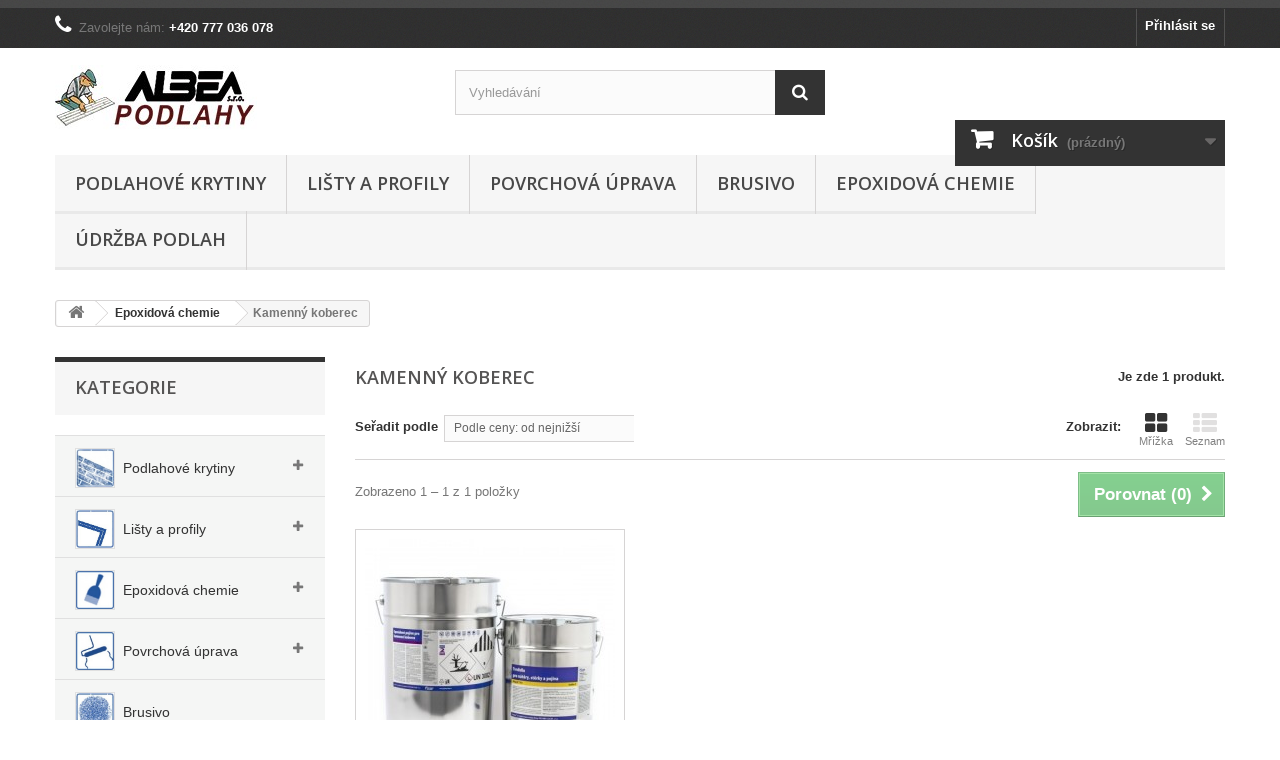

--- FILE ---
content_type: text/html; charset=utf-8
request_url: https://eshop.albea.cz/135-kamenny-koberec
body_size: 8597
content:
<!DOCTYPE HTML>
<!--[if lt IE 7]> <html class="no-js lt-ie9 lt-ie8 lt-ie7" lang="cs"><![endif]-->
<!--[if IE 7]><html class="no-js lt-ie9 lt-ie8 ie7" lang="cs"><![endif]-->
<!--[if IE 8]><html class="no-js lt-ie9 ie8" lang="cs"><![endif]-->
<!--[if gt IE 8]> <html class="no-js ie9" lang="cs"><![endif]-->
<html lang="cs">
	<head>
		<meta charset="utf-8" />
		<title>Kamenný koberec - Albea s.r.o.,</title>
					<meta name="description" content="Kamenný koberec" />
						<meta name="generator" content="PrestaShop" />
		<meta name="robots" content="index,follow" />
		<meta name="viewport" content="width=device-width, minimum-scale=0.25, maximum-scale=1.6, initial-scale=1.0" />
		<meta name="apple-mobile-web-app-capable" content="yes" />
		<link rel="icon" type="image/vnd.microsoft.icon" href="/img/favicon.ico?1658415294" />
		<link rel="shortcut icon" type="image/x-icon" href="/img/favicon.ico?1658415294" />
														<link rel="stylesheet" href="/themes/default-bootstrap/css/global.css" type="text/css" media="all" />
																<link rel="stylesheet" href="/themes/default-bootstrap/css/autoload/highdpi.css" type="text/css" media="all" />
																<link rel="stylesheet" href="/themes/default-bootstrap/css/autoload/responsive-tables.css" type="text/css" media="all" />
																<link rel="stylesheet" href="/themes/default-bootstrap/css/autoload/style-albea.css" type="text/css" media="all" />
																<link rel="stylesheet" href="/themes/default-bootstrap/css/autoload/uniform.default.css" type="text/css" media="all" />
																<link rel="stylesheet" href="/themes/default-bootstrap/css/product_list.css" type="text/css" media="all" />
																<link rel="stylesheet" href="/themes/default-bootstrap/css/category.css" type="text/css" media="all" />
																<link rel="stylesheet" href="/themes/default-bootstrap/css/scenes.css" type="text/css" media="all" />
																<link rel="stylesheet" href="/themes/default-bootstrap/css/modules/blockcontact/blockcontact.css" type="text/css" media="all" />
																<link rel="stylesheet" href="/themes/default-bootstrap/css/modules/blocksearch/blocksearch.css" type="text/css" media="all" />
																<link rel="stylesheet" href="/js/jquery/plugins/autocomplete/jquery.autocomplete.css" type="text/css" media="all" />
																<link rel="stylesheet" href="/themes/default-bootstrap/css/modules/blockuserinfo/blockuserinfo.css" type="text/css" media="all" />
																<link rel="stylesheet" href="/themes/default-bootstrap/css/modules/blockviewed/blockviewed.css" type="text/css" media="all" />
																<link rel="stylesheet" href="/modules/themeconfigurator/css/hooks.css" type="text/css" media="all" />
																<link rel="stylesheet" href="/themes/default-bootstrap/css/modules/blocktopmenu/css/blocktopmenu.css" type="text/css" media="all" />
																<link rel="stylesheet" href="/themes/default-bootstrap/css/modules/blocktopmenu/css/superfish-modified.css" type="text/css" media="all" />
																<link rel="stylesheet" href="/modules/blockcategories_left_img/views/css/font-awesome.min.css" type="text/css" media="all" />
																<link rel="stylesheet" href="/modules/blockcategories_left_img/views/css/blockcategories_left_img.css" type="text/css" media="all" />
																<link rel="stylesheet" href="/modules/pm_modalcart3/views/css/magnific-popup.css" type="text/css" media="all" />
																<link rel="stylesheet" href="/modules/pm_modalcart3/views/css/pm_modalcart3_global.css" type="text/css" media="all" />
																<link rel="stylesheet" href="/modules/pm_modalcart3/views/css/pm_modalcart3_dynamic-1.css" type="text/css" media="all" />
																<link rel="stylesheet" href="/themes/default-bootstrap/css/modules/blockcart/blockcart.css" type="text/css" media="all" />
																<link rel="stylesheet" href="/js/jquery/plugins/bxslider/jquery.bxslider.css" type="text/css" media="all" />
																<link rel="stylesheet" href="/themes/default-bootstrap/css/modules/homefeatured/homefeatured.css" type="text/css" media="all" />
														<script type="text/javascript">
var CUSTOMIZE_TEXTFIELD = 1;
var FancyboxI18nClose = 'Zavř&iacute;t';
var FancyboxI18nNext = 'Dal&scaron;&iacute;';
var FancyboxI18nPrev = 'Předchoz&iacute;';
var ajax_allowed = true;
var ajaxsearch = true;
var baseDir = 'https://eshop.albea.cz/';
var baseUri = 'https://eshop.albea.cz/';
var blocksearch_type = 'top';
var comparator_max_item = 3;
var comparedProductsIds = [];
var contentOnly = false;
var currency = {"id":3,"name":"Czech koruna","iso_code":"CZK","iso_code_num":"203","sign":"K\u010d","blank":"1","conversion_rate":"1.000000","deleted":"0","format":"2","decimals":"1","active":"1","prefix":"","suffix":" K\u010d","id_shop_list":null,"force_id":false};
var currencyBlank = 1;
var currencyFormat = 2;
var currencyRate = 1;
var currencySign = 'Kč';
var customizationIdMessage = 'Přizpůsobení #';
var delete_txt = 'Odstránit';
var displayList = false;
var freeProductTranslation = 'Zdarma!';
var freeShippingTranslation = 'Doručení zdarma!';
var generated_date = 1769685480;
var hasDeliveryAddress = false;
var highDPI = false;
var id_lang = 2;
var img_dir = 'https://eshop.albea.cz/themes/default-bootstrap/img/';
var instantsearch = false;
var isGuest = 0;
var isLogged = 0;
var isMobile = false;
var max_item = 'Nemůžete přidat více než 3 produktů k porovnání';
var min_item = 'Vyberte alespoň jeden výrobek';
var page_name = 'category';
var priceDisplayMethod = 0;
var priceDisplayPrecision = 0;
var quickView = false;
var removingLinkText = 'odstranit tento produkt z košíku';
var request = 'https://eshop.albea.cz/135-kamenny-koberec';
var roundMode = 2;
var search_url = 'https://eshop.albea.cz/search';
var static_token = '5f678c240eb3b9e0097aae540fc07f20';
var toBeDetermined = 'Bude upřesněno';
var token = 'b8b0f6a7676b285522931b6cdf33ee36';
var usingSecureMode = true;
</script>

						<script type="text/javascript" src="/js/jquery/jquery-1.11.0.min.js"></script>
						<script type="text/javascript" src="/js/jquery/jquery-migrate-1.2.1.min.js"></script>
						<script type="text/javascript" src="/js/jquery/plugins/jquery.easing.js"></script>
						<script type="text/javascript" src="/js/tools.js"></script>
						<script type="text/javascript" src="/themes/default-bootstrap/js/global.js"></script>
						<script type="text/javascript" src="/themes/default-bootstrap/js/autoload/albea-mk.js"></script>
						<script type="text/javascript" src="/themes/default-bootstrap/js/autoload/10-bootstrap.min.js"></script>
						<script type="text/javascript" src="/themes/default-bootstrap/js/autoload/15-jquery.total-storage.min.js"></script>
						<script type="text/javascript" src="/themes/default-bootstrap/js/autoload/15-jquery.uniform-modified.js"></script>
						<script type="text/javascript" src="/themes/default-bootstrap/js/products-comparison.js"></script>
						<script type="text/javascript" src="/themes/default-bootstrap/js/category.js"></script>
						<script type="text/javascript" src="/js/jquery/plugins/autocomplete/jquery.autocomplete.js"></script>
						<script type="text/javascript" src="/themes/default-bootstrap/js/modules/blocksearch/blocksearch.js"></script>
						<script type="text/javascript" src="/themes/default-bootstrap/js/modules/blocktopmenu/js/hoverIntent.js"></script>
						<script type="text/javascript" src="/themes/default-bootstrap/js/modules/blocktopmenu/js/superfish-modified.js"></script>
						<script type="text/javascript" src="/themes/default-bootstrap/js/modules/blocktopmenu/js/blocktopmenu.js"></script>
						<script type="text/javascript" src="/modules/blockcategories_left_img/views/js/navAccordion.min.js"></script>
						<script type="text/javascript" src="/modules/pm_modalcart3/views/js/magnific-popup.min.js"></script>
						<script type="text/javascript" src="/modules/pm_modalcart3/views/js/pm_modalcart3-1.6.js"></script>
						<script type="text/javascript" src="/themes/default-bootstrap/js/modules/blockcart/ajax-cart.js"></script>
						<script type="text/javascript" src="/js/jquery/plugins/jquery.scrollTo.js"></script>
						<script type="text/javascript" src="/js/jquery/plugins/jquery.serialScroll.js"></script>
						<script type="text/javascript" src="/js/jquery/plugins/bxslider/jquery.bxslider.js"></script>
							<script type="text/javascript">
	var modalCartjQuerySelector = '.ajax_add_to_cart_button';
	var modalCartProductjQuerySelector = 'body#product p#add_to_cart input, body#product p#add_to_cart button';
	var modalCartWidth = '500';
	var modalCartType = 'cs';
	var modalCartFreeProductTranslation = 'Zdarma !';
	var modalCartDisplayCloseButton = false;
	var modalCartOrderPageLink = 'https://eshop.albea.cz/order'; 
	var modalCartControllerLink = 'https://eshop.albea.cz/module/pm_modalcart3/ajax_front'; 
</script>
		<link rel="stylesheet" href="//fonts.googleapis.com/css?family=Open+Sans:300,600&amp;subset=latin,latin-ext" type="text/css" media="all" />
		<!--[if IE 8]>
		<script src="https://oss.maxcdn.com/libs/html5shiv/3.7.0/html5shiv.js"></script>
		<script src="https://oss.maxcdn.com/libs/respond.js/1.3.0/respond.min.js"></script>
		<![endif]-->
	</head>
	<body id="category" class="category category-135 category-kamenny-koberec show-left-column show-right-column lang_cs">
					<div id="page">
			<div class="header-container">
				<header id="header">
																										<div class="nav">
							<div class="container">
								<div class="row">
									<nav><!-- Block user information module NAV  -->
<div class="header_user_info">
			<a class="login" href="https://eshop.albea.cz/my-account" rel="nofollow" title="Přihlášení k vašemu zákaznickému účtu">
			Přihlásit se
		</a>
	</div>
<!-- /Block usmodule NAV -->
<div id="contact-link" >

</div>
	<span class="shop-phone">
		<i class="icon-phone"></i>Zavolejte nám: <strong>+420 777 036 078</strong>
	</span>
</nav>
								</div>
							</div>
						</div>
										<div>
						<div class="container">
							<div class="row">
								<div id="header_logo">
									<a href="https://eshop.albea.cz/" title="Albea s.r.o.,">
										<img class="logo img-responsive" src="https://eshop.albea.cz/img/albea-podlahy-usti-nad-labem-logo-1494080205.jpg" alt="Albea s.r.o.," width="202" height="65"/>
									</a>
								</div>
								<!-- Block search module TOP -->
<div id="search_block_top" class="col-sm-4 clearfix">
	<form id="searchbox" method="get" action="//eshop.albea.cz/search" >
		<input type="hidden" name="controller" value="search" />
		<input type="hidden" name="orderby" value="position" />
		<input type="hidden" name="orderway" value="desc" />
		<input class="search_query form-control" type="text" id="search_query_top" name="search_query" placeholder="Vyhledávání" value="" />
		<button type="submit" name="submit_search" class="btn btn-default button-search">
			<span>Vyhledávání</span>
		</button>
	</form>
</div>
<!-- /Block search module TOP -->	<!-- Menu -->
	<div id="block_top_menu" class="sf-contener clearfix col-lg-12">
		<div class="cat-title">Menu</div>
		<ul class="sf-menu clearfix menu-content">
			<li><a href="https://eshop.albea.cz/105-podlahove-krytiny" title="Podlahové krytiny">Podlahové krytiny</a><ul><li><a href="https://eshop.albea.cz/106-masivni-podlahy" title="Masivní podlahy">Masivní podlahy</a><ul><li><a href="https://eshop.albea.cz/109-masivni-prkna" title="Masivní prkna">Masivní prkna</a></li><li><a href="https://eshop.albea.cz/111-parkety" title="Parkety">Parkety</a></li><li><a href="https://eshop.albea.cz/113-mozaiky" title="Mozaiky">Mozaiky</a></li></ul></li><li><a href="https://eshop.albea.cz/107-vicevrstve-parkety" title="Vícevrstvé parkety">Vícevrstvé parkety</a><ul><li><a href="https://eshop.albea.cz/116-selska-prkna" title="Selská prkna">Selská prkna</a></li><li><a href="https://eshop.albea.cz/118-3-lamela" title="3-Lamela">3-Lamela</a></li><li><a href="https://eshop.albea.cz/119-dvouvrstve-parkety" title="Dvouvrstvé parkety">Dvouvrstvé parkety</a></li></ul></li></ul></li><li><a href="https://eshop.albea.cz/96-listy-a-profily" title="Lišty a profily">Lišty a profily</a><ul><li><a href="https://eshop.albea.cz/100-obvodove-listy" title="Obvodové lišty">Obvodové lišty</a></li><li><a href="https://eshop.albea.cz/101-prechodove-profily" title="Přechodové profily">Přechodové profily</a></li></ul></li><li><a href="https://eshop.albea.cz/97-povrchova-uprava" title="Povrchová úprava">Povrchová úprava</a><ul><li><a href="https://eshop.albea.cz/104-oleje-a-vosky" title="Oleje a vosky">Oleje a vosky</a></li><li><a href="https://eshop.albea.cz/122-laky" title="Laky">Laky</a></li></ul></li><li><a href="https://eshop.albea.cz/98-brusivo" title="Brusivo">Brusivo</a></li><li><a href="https://eshop.albea.cz/86-epoxidova-chemie" title="Epoxidová chemie ">Epoxidová chemie </a><ul><li><a href="https://eshop.albea.cz/94-laky" title="Laky">Laky</a></li><li><a href="https://eshop.albea.cz/91-lepidla" title="Lepidla">Lepidla</a></li><li><a href="https://eshop.albea.cz/93-natery" title="Nátěry">Nátěry</a></li><li><a href="https://eshop.albea.cz/92-penetrace" title="Penetrace">Penetrace</a></li><li><a href="https://eshop.albea.cz/89-pojiva" title="Pojiva">Pojiva</a></li><li><a href="https://eshop.albea.cz/87-lite-podlahy" title="Lité podlahy">Lité podlahy</a></li><li><a href="https://eshop.albea.cz/95-tmely" title="Tmely">Tmely</a></li><li class="sfHoverForce"><a href="https://eshop.albea.cz/135-kamenny-koberec" title="Kamenný koberec">Kamenný koberec</a></li><li><a href="https://eshop.albea.cz/90-ostatni" title="Ostatní">Ostatní</a></li></ul></li><li><a href="https://eshop.albea.cz/125-udrzba-podlah" title="Údržba podlah">Údržba podlah</a><ul><li><a href="https://eshop.albea.cz/131-lestenky-osvezovace" title="Leštěnky osvěžovače">Leštěnky osvěžovače</a></li><li><a href="https://eshop.albea.cz/132-cistici-prostredky" title="Čisticí prostředky">Čisticí prostředky</a></li></ul></li>
					</ul>
	</div>
	<!--/ Menu -->
<!-- MODULE Block cart -->
<div class="col-sm-3" style="width: 100%; margin-top: -200px;">
	<div class="shopping_cart">
		<a href="https://eshop.albea.cz/order" title="Zobrazit můj nákupní košík" rel="nofollow">
			<b>Košík</b>
			<span class="ajax_cart_quantity unvisible">0</span>
			<span class="ajax_cart_product_txt unvisible">x</span>
			<span class="ajax_cart_product_txt_s unvisible">Produkty</span>
			<span class="ajax_cart_total unvisible">
							</span>
			<span class="ajax_cart_no_product">(prázdný)</span>
					</a>
					<div class="cart_block block exclusive">
				<div class="block_content">
					<!-- block list of products -->
					<div class="cart_block_list">
												<p class="cart_block_no_products">
							Žádné produkty
						</p>
																		<div class="cart-prices">
							<div class="cart-prices-line first-line">
								<span class="price cart_block_shipping_cost ajax_cart_shipping_cost unvisible">
																			 Bude determinováno																	</span>
								<span class="unvisible">
									Doručení
								</span>
							</div>
																					<div class="cart-prices-line last-line">
								<span class="price cart_block_total ajax_block_cart_total">0 Kč</span>
								<span>Celkem</span>
							</div>
													</div>
						<p class="">
							<a id="button_order_cart" style="background: green; margin-left: 90px; margin-top: 10px;" class="btn btn-default button" href="https://eshop.albea.cz/order" title="K pokladně" rel="nofollow">
								<span>
									K pokladně<i class="icon-chevron-right right"></i>
								</span>
							</a>
						</p>
					</div>
				</div>
			</div><!-- .cart_block -->
			</div>
</div>

	<div id="layer_cart">
		<div class="clearfix">
			<div class="layer_cart_product col-xs-12 col-md-6">
				<span class="cross" title="Zavřít okno"></span>
				<span class="title">
					<i class="icon-check"></i>Přidáno do košíku
				</span>
				<div class="product-image-container layer_cart_img">
				</div>
				<div class="layer_cart_product_info">
					<span id="layer_cart_product_title" class="product-name"></span>
					<span id="layer_cart_product_attributes"></span>
					<div>
						<strong class="dark">Množství</strong>
						<span id="layer_cart_product_quantity"></span>
					</div>
					<div>
						<strong class="dark">Celkem</strong>
						<span id="layer_cart_product_price"></span>
					</div>
				</div>
			</div>
			<div class="layer_cart_cart col-xs-12 col-md-6">
				<span class="title">
					<!-- Plural Case [both cases are needed because page may be updated in Javascript] -->
					<span class="ajax_cart_product_txt_s  unvisible">
						Máte <span class="ajax_cart_quantity">0</span> položek ve vašem košíku.
					</span>
					<!-- Singular Case [both cases are needed because page may be updated in Javascript] -->
					<span class="ajax_cart_product_txt ">
						Máte jednu položku ve vašem košíku.
					</span>
				</span>
				<div class="layer_cart_row">
					<strong class="dark">
						Produkty
											</strong>
					<span class="ajax_block_products_total">
											</span>
				</div>

								<div class="layer_cart_row">
					<strong class="dark unvisible">
						Poštovné&nbsp;					</strong>
					<span class="ajax_cart_shipping_cost unvisible">
													 Bude upřesněno											</span>
				</div>
								<div class="layer_cart_row">
					<strong class="dark">
						Celkem
											</strong>
					<span class="ajax_block_cart_total">
											</span>
				</div>
				<div class="button-container">
					<span class="continue btn btn-default button exclusive-medium" title="Pokračovat v nákupu">
						<span>
							<i class="icon-chevron-left left"></i>Pokračovat v nákupu
						</span>
					</span>
					<a class="btn btn-default button button-medium"	href="https://eshop.albea.cz/order" title="Přejít na objednávku" rel="nofollow">
						<span>
							Přejít na objednávku<i class="icon-chevron-right right"></i>
						</span>
					</a>
				</div>
			</div>
		</div>
		<div class="crossseling"></div>
	</div> <!-- #layer_cart -->
	<div class="layer_cart_overlay"></div>

<!-- /MODULE Block cart -->
							</div>
						</div>
					</div>
				</header>
			</div>
			<div class="columns-container">
				<div id="columns" class="container">
											
<!-- Breadcrumb -->
<div class="breadcrumb clearfix">
	<a class="home" href="https://eshop.albea.cz/" title="Zpět na hlavn&iacute; str&aacute;nku"><i class="icon-home"></i></a>
			<span class="navigation-pipe">&gt;</span>
					<span class="navigation_page"><span itemscope itemtype="http://data-vocabulary.org/Breadcrumb"><a itemprop="url" href="https://eshop.albea.cz/86-epoxidova-chemie" title="Epoxidov&aacute; chemie " ><span itemprop="title">Epoxidov&aacute; chemie </span></a></span><span class="navigation-pipe">></span>Kamenn&yacute; koberec</span>
			</div>
<!-- /Breadcrumb -->

										<div id="slider_row" class="row">
																	</div>
					<div class="row">
												<div id="left_column" class="column col-xs-12 col-sm-3">
	<style>
    
    .mainNav li {
        background: #f5f6f5;
        width: 100%;
        display: block;
        border-top:none;
    }
    .mainNav img{
                border: 1px solid #e0e0e0;

    }
    .mainNav .name{
        font-size:14px;
        color: #333333!Important;
        width: 100%;
        display: table-cell;
        vertical-align: middle;
        padding: 7px;
        padding-left: 8px;
        height: 40px;
        line-height: 14px;
		

    }
    .mainNav li ul li{
        border-top:1px solid #e0e0e0;
    }
    .mainNav ul li{
        border-top:1px solid #e0e0e0;
    }
    .mainNav ul li:hover{
        background: #ffffff!Important;
    }

    ul#css3menu1 li:hover{
        background:#ffffff;
        color: #000000!Important;
        font-weight:normal;
    }

    
    </style>


	
		<style>
        ul#css3menu1 li {
            height: 55px;
                   }
        ul#css3menu1 span{
            height: 54px;
			padding-left: 8px;
        }
        </style>
      
<!-- Block categories left img -->
<div id="categories_block_left_img" class="block">
	<h4 class="title_block">Kategorie</h4>
	<div class="block_content">
        <div id="outer-wrap">
        
        <!-- Navigation -->
            <nav class="mainNav">
        		<ul>
        		        			        				
<li >
	 	
	    	
                                    <a href="https://eshop.albea.cz/105-podlahove-krytiny"  title="Podlahov&eacute; krytiny"><img class="nav-img" src="https://eshop.albea.cz/img/c/105-medium_default.jpg" />
                      
       		<span class="name">Podlahov&eacute; krytiny</span></a>
		<ul>
									
<li >
	 	
	    	
                                    <a href="https://eshop.albea.cz/106-masivni-podlahy"  title="Masivn&iacute; podlahy"><img class="nav-img" src="https://eshop.albea.cz/img/c/106-medium_default.jpg" />
                      
       		<span class="name">Masivn&iacute; podlahy</span></a>
		<ul>
									
<li >
	 	
	    	                            <a href="https://eshop.albea.cz/109-masivni-prkna"  title="Masivn&iacute; prkna"><img class="nav-img" src="https://eshop.albea.cz/img/c/109-medium_default.jpg" />
                       
     		<span class="name">Masivn&iacute; prkna</span></a>
	</li>

												
<li >
	 	
	    	                            <a href="https://eshop.albea.cz/111-parkety"  title="Parkety"><img class="nav-img" src="https://eshop.albea.cz/img/c/111-medium_default.jpg" />
                       
     		<span class="name">Parkety</span></a>
	</li>

												
<li class="selected">
	 	
	    	                            <a href="https://eshop.albea.cz/113-mozaiky"  title="Mozaiky"><img class="nav-img" src="https://eshop.albea.cz/img/c/113-medium_default.jpg" />
                       
     		<span class="name">Mozaiky</span></a>
	</li>

							</ul>
    </li>

												
<li class="selected">
	 	
	    	
                                    <a href="https://eshop.albea.cz/107-vicevrstve-parkety"  title="V&iacute;cevrstv&eacute; parkety"><img class="nav-img" src="https://eshop.albea.cz/img/c/107-medium_default.jpg" />
                      
       		<span class="name">V&iacute;cevrstv&eacute; parkety</span></a>
		<ul>
									
<li >
	 	
	    	                            <a href="https://eshop.albea.cz/116-selska-prkna"  title="Selsk&aacute; prkna"><img class="nav-img" src="https://eshop.albea.cz/img/c/116-medium_default.jpg" />
                       
     		<span class="name">Selsk&aacute; prkna</span></a>
	</li>

												
<li >
	 	
	    	                            <a href="https://eshop.albea.cz/118-3-lamela"  title="3-Lamela"><img class="nav-img" src="https://eshop.albea.cz/img/c/118-medium_default.jpg" />
                       
     		<span class="name">3-Lamela</span></a>
	</li>

												
<li class="selected">
	 	
	    	                            <a href="https://eshop.albea.cz/119-dvouvrstve-parkety"  title="Dvouvrstv&eacute; parkety"><img class="nav-img" src="https://eshop.albea.cz/img/c/119-medium_default.jpg" />
                       
     		<span class="name">Dvouvrstv&eacute; parkety</span></a>
	</li>

							</ul>
    </li>

							</ul>
    </li>

        			        		        			        				
<li >
	 	
	    	
                                    <a href="https://eshop.albea.cz/96-listy-a-profily"  title="Li&scaron;ty a profily"><img class="nav-img" src="https://eshop.albea.cz/img/c/96-medium_default.jpg" />
                      
       		<span class="name">Li&scaron;ty a profily</span></a>
		<ul>
									
<li >
	 	
	    	                            <a href="https://eshop.albea.cz/100-obvodove-listy"  title="Obvodov&eacute; li&scaron;ty"><img class="nav-img" src="https://eshop.albea.cz/img/c/100-medium_default.jpg" />
                       
     		<span class="name">Obvodov&eacute; li&scaron;ty</span></a>
	</li>

												
<li class="selected">
	 	
	    	                            <a href="https://eshop.albea.cz/101-prechodove-profily"  title="P&#345;echodov&eacute; profily"><img class="nav-img" src="https://eshop.albea.cz/img/c/101-medium_default.jpg" />
                       
     		<span class="name">P&#345;echodov&eacute; profily</span></a>
	</li>

							</ul>
    </li>

        			        		        			        				
<li >
	 	
	    	
                                    <a href="https://eshop.albea.cz/86-epoxidova-chemie"  title="Epoxidov&aacute; chemie "><img class="nav-img" src="https://eshop.albea.cz/img/c/86-medium_default.jpg" />
                      
       		<span class="name">Epoxidov&aacute; chemie </span></a>
		<ul>
									
<li >
	 	
	    	                            <a href="https://eshop.albea.cz/94-laky"  title="Laky"><img class="nav-img" src="https://eshop.albea.cz/img/c/94-medium_default.jpg" />
                       
     		<span class="name">Laky</span></a>
	</li>

												
<li >
	 	
	    	                            <a href="https://eshop.albea.cz/91-lepidla"  title="Lepidla"><img class="nav-img" src="https://eshop.albea.cz/img/c/91-medium_default.jpg" />
                       
     		<span class="name">Lepidla</span></a>
	</li>

												
<li >
	 	
	    	                            <a href="https://eshop.albea.cz/93-natery"  title="N&aacute;t&#283;ry"><img class="nav-img" src="https://eshop.albea.cz/img/c/93-medium_default.jpg" />
                       
     		<span class="name">N&aacute;t&#283;ry</span></a>
	</li>

												
<li >
	 	
	    	                            <a href="https://eshop.albea.cz/92-penetrace"  title="Penetrace"><img class="nav-img" src="https://eshop.albea.cz/img/c/92-medium_default.jpg" />
                       
     		<span class="name">Penetrace</span></a>
	</li>

												
<li >
	 	
	    	                            <a href="https://eshop.albea.cz/89-pojiva"  title="Pojiva"><img class="nav-img" src="https://eshop.albea.cz/img/c/89-medium_default.jpg" />
                       
     		<span class="name">Pojiva</span></a>
	</li>

												
<li >
	 	
	    	                            <a href="https://eshop.albea.cz/87-lite-podlahy"  title="Lit&eacute; podlahy"><img class="nav-img" src="https://eshop.albea.cz/img/c/87-medium_default.jpg" />
                       
     		<span class="name">Lit&eacute; podlahy</span></a>
	</li>

												
<li >
	 	
	    	                            <a href="https://eshop.albea.cz/95-tmely"  title="Tmely"><img class="nav-img" src="https://eshop.albea.cz/img/c/95-medium_default.jpg" />
                       
     		<span class="name">Tmely</span></a>
	</li>

												
<li >
	 	
	    	                            <a href="https://eshop.albea.cz/135-kamenny-koberec"  title="Kamenn&yacute; koberec"><img class="nav-img" src="https://eshop.albea.cz/img/c/135-medium_default.jpg" />
                       
     		<span class="name">Kamenn&yacute; koberec</span></a>
	</li>

												
<li class="selected">
	 	
	    	                            <a href="https://eshop.albea.cz/90-ostatni"  title="Ostatn&iacute;"><img class="nav-img" src="https://eshop.albea.cz/img/c/90-medium_default.jpg" />
                       
     		<span class="name">Ostatn&iacute;</span></a>
	</li>

							</ul>
    </li>

        			        		        			        				
<li >
	 	
	    	
                                    <a href="https://eshop.albea.cz/97-povrchova-uprava"  title="Povrchov&aacute; &uacute;prava"><img class="nav-img" src="https://eshop.albea.cz/img/c/97-medium_default.jpg" />
                      
       		<span class="name">Povrchov&aacute; &uacute;prava</span></a>
		<ul>
									
<li >
	 	
	    	                            <a href="https://eshop.albea.cz/104-oleje-a-vosky"  title="Oleje a vosky"><img class="nav-img" src="https://eshop.albea.cz/img/c/104-medium_default.jpg" />
                       
     		<span class="name">Oleje a vosky</span></a>
	</li>

												
<li class="selected">
	 	
	    	                            <a href="https://eshop.albea.cz/122-laky"  title="Laky"><img class="nav-img" src="https://eshop.albea.cz/img/c/122-medium_default.jpg" />
                       
     		<span class="name">Laky</span></a>
	</li>

							</ul>
    </li>

        			        		        			        				
<li >
	 	
	    	                            <a href="https://eshop.albea.cz/98-brusivo"  title="Brusivo"><img class="nav-img" src="https://eshop.albea.cz/img/c/98-medium_default.jpg" />
                       
     		<span class="name">Brusivo</span></a>
	</li>

        			        		        			        				
<li class="selected">
	 	
	    	
                                    <a href="https://eshop.albea.cz/125-udrzba-podlah"  title="&Uacute;dr&#382;ba podlah"><img class="nav-img" src="https://eshop.albea.cz/img/c/125-medium_default.jpg" />
                      
       		<span class="name">&Uacute;dr&#382;ba podlah</span></a>
		<ul>
									
<li >
	 	
	    	                            <a href="https://eshop.albea.cz/131-lestenky-osvezovace"  title="Le&scaron;t&#283;nky osv&#283;&#382;ova&#269;e"><img class="nav-img" src="https://eshop.albea.cz/img/c/131-medium_default.jpg" />
                       
     		<span class="name">Le&scaron;t&#283;nky osv&#283;&#382;ova&#269;e</span></a>
	</li>

												
<li class="selected">
	 	
	    	                            <a href="https://eshop.albea.cz/132-cistici-prostredky"  title="&#268;istic&iacute; prost&#345;edky"><img class="nav-img" src="https://eshop.albea.cz/img/c/132-medium_default.jpg" />
                       
     		<span class="name">&#268;istic&iacute; prost&#345;edky</span></a>
	</li>

							</ul>
    </li>

        			        		        		</ul>
            </nav>
    		
    	</div>
    </div>

    <script>
        jQuery(document).ready(function(){
        
            //Accordion Nav
            jQuery('.mainNav').navAccordion({
                expandButtonText: '<i class="fa fa-plus"></i>',  //Text inside of buttons can be HTML
                collapseButtonText: '<i class="fa fa-minus"></i>'
            }, 
            function(){
                console.log('Callback')
            });
            
        });
    </script>
<!-- /Block categories module -->
</div>
</div>
																		<div id="center_column" class="center_column col-xs-12 col-sm-9">
	

	    				<div class="content_scene_cat">
            	                     <!-- Category image -->
                    <div class="content_scene_cat_bg" style="background:url(https://eshop.albea.cz/c/135-category_default/kamenny-koberec.jpg) right center no-repeat; background-size:cover; min-height:217px;">
                                             </div>
                              </div>
				<h1 class="page-heading product-listing"><span class="cat-name">Kamenný koberec&nbsp;</span><span class="heading-counter">Je zde 1 produkt.</span>
</h1>
							<div class="content_sortPagiBar clearfix">
            	<div class="sortPagiBar clearfix">
            		<ul class="display hidden-xs">
	<li class="display-title">Zobrazit:</li>
    <li id="grid"><a rel="nofollow" href="#" title="Mř&iacute;žka"><i class="icon-th-large"></i>Mř&iacute;žka</a></li>
    <li id="list"><a rel="nofollow" href="#" title="Seznam"><i class="icon-th-list"></i>Seznam</a></li>
</ul>

<form id="productsSortForm" action="https://eshop.albea.cz/135-kamenny-koberec" class="productsSortForm">
	<div class="select selector1">
		<label for="selectProductSort">Seřadit podle</label>
		<select id="selectProductSort" class="selectProductSort form-control">
			<option value="price:asc">--</option>
							<option value="price:asc" selected="selected">Podle ceny: od nejniž&scaron;&iacute;</option>
				<option value="price:desc">Podle ceny: od nejvy&scaron;&scaron;&iacute;</option>
						<option value="name:asc">N&aacute;zvu: od A do Z</option>
			<option value="name:desc">N&aacute;zvu: od Z do A</option>
							<option value="quantity:desc">Nejprve produkty skladem</option>
						<option value="reference:asc">K&oacute;du: vzestupně</option>
			<option value="reference:desc">K&oacute;du: sestupně</option>
		</select>
	</div>
</form>
<!-- /Sort products -->
			
	
                								<!-- nbr product/page -->
		<!-- /nbr product/page -->

				</div>
                <div class="top-pagination-content clearfix">
                		<form method="post" action="https://eshop.albea.cz/products-comparison" class="compare-form">
		<button type="submit" class="btn btn-default button button-medium bt_compare bt_compare" disabled="disabled">
			<span>Porovnat (<strong class="total-compare-val">0</strong>)<i class="icon-chevron-right right"></i></span>
		</button>
		<input type="hidden" name="compare_product_count" class="compare_product_count" value="0" />
		<input type="hidden" name="compare_product_list" class="compare_product_list" value="" />
	</form>
			
		
		
		
	
					
	
												<!-- Pagination -->
	<div id="pagination" class="pagination clearfix">
	    			</div>
    <div class="product-count">
    	        	                        	                        	Zobrazeno 1 &ndash; 1 z 1 položky
       	    </div>
	<!-- /Pagination -->

                </div>
			</div>
			    
									
		
	
	<!-- Products list -->
	<ul class="product_list grid row">
			
		
		
								<li class="ajax_block_product col-xs-12 col-sm-6 col-md-4 first-in-line last-line first-item-of-tablet-line first-item-of-mobile-line last-mobile-line">
			<div class="product-container" itemscope itemtype="https://schema.org/Product">
				<div class="left-block">
					<div class="product-image-container">
						<a class="product_img_link" href="https://eshop.albea.cz/epoxidova-chemie/11-polycol-123-polycol-593.html" title="Polycol 123 + Polycol 593 (100:40) pojivová kompozice" itemprop="url">
							<img class="replace-2x img-responsive" src="https://eshop.albea.cz/4352-home_default/polycol-123-polycol-593.jpg" alt="Polycol 123 + Polycol 593 (100:40) pojivová kompozice" title="Polycol 123 + Polycol 593 (100:40) pojivová kompozice"  width="250" height="250" itemprop="image" />
						</a>
																			<div class="content_price" itemprop="offers" itemscope itemtype="https://schema.org/Offer">
																	<span itemprop="price" class="price product-price">
										
										
                        <!--  UNIT PRICE -->             
                        <!--                                            617 Kč                                                        		</span>-->
                        <!--  END UNIT PRICE --> 
                        <span class="price product-price">
                                 <!--  UNIT PRICE -->             
                                                                                                            <span itemprop="price" class="price product-price">617 Kč s DPH</span><br></ br>
                                        <span itemprop="price"  class="price product-price-bz">510 Kč bez DPH</span>
                                                                                                    <!--  END UNIT PRICE -->   
                                
								
							</span>
                        
									<meta itemprop="priceCurrency" content="CZK" />
																												<span class="unvisible">
																								<link itemprop="availability" href="https://schema.org/LimitedAvailability" />Produkt je k dispozici s jin&yacute;mi možnostmi

																					</span>
																		
									
															</div>
																							</div>
										
				</div>
                <!---ROMAN -->		
                
				<div class="right-block">
					<h5 itemprop="name">
												<a class="product-name" href="https://eshop.albea.cz/epoxidova-chemie/11-polycol-123-polycol-593.html" title="Polycol 123 + Polycol 593 (100:40) pojivová kompozice" itemprop="url" >
							Polycol 123 + Polycol 593 (100:40)...
						</a>
					</h5>
															<p class="product-desc" itemprop="description">
						Polycol 123 + Polycol 593 (100:40) pojivová kompozice
					</p>
                    
                                        
					<div class="content_price">
						<!-- ===== -->
                   
                        							
                            <!--  UNIT PRICE -->    
                            <span class="price product-price">
                                                                                                        <span itemprop="price" class="price product-price">617 Kč s DPH</span><br></ br>
                                        <span itemprop="price"  class="price product-price-bz">510 Kč bez DPH</span>
                                                                                                    <!--  END UNIT PRICE -->   
                                
								
							</span>
														
							
							
											</div>
					          <!-- END ROMAN -->          
					<div class="button-container">
																					<span class="button ajax_add_to_cart_button btn btn-default disabled">
									<span>Přidat do ko&scaron;&iacute;ku</span>
								</span>
																			<a class="button lnk_view btn btn-default" href="https://eshop.albea.cz/epoxidova-chemie/11-polycol-123-polycol-593.html" title="Zobrazit">
							<span>Zobrazit</span>
						</a>
					</div>
											<!--div class="color-list-container"><ul class="color_to_pick_list clearfix">
									<li>
				<a href="https://eshop.albea.cz/epoxidova-chemie/11-polycol-123-polycol-593.html#/213-mnozstvi_kg_-071029/354-barva-transparentni" id="color_2233" class="color_pick" style="background:#fcfff4;">
									</a>
			</li>
			</ul>
</div-->
										<div class="product-flags">
																														</div>
																		<span class="availability">
																	<span class="label-warning">
										Produkt je k dispozici s jin&yacute;mi možnostmi
									</span>
															</span>
															</div>
									<div class="functional-buttons clearfix">
						
													<div class="compare">
								<a class="add_to_compare" href="https://eshop.albea.cz/epoxidova-chemie/11-polycol-123-polycol-593.html" data-id-product="11">Přidat k porovn&aacute;n&iacute;</a>
							</div>
											</div>
							</div><!-- .product-container> -->
		</li>
		</ul>





			<div class="content_sortPagiBar">
				<div class="bottom-pagination-content clearfix">
						<form method="post" action="https://eshop.albea.cz/products-comparison" class="compare-form">
		<button type="submit" class="btn btn-default button button-medium bt_compare bt_compare_bottom" disabled="disabled">
			<span>Porovnat (<strong class="total-compare-val">0</strong>)<i class="icon-chevron-right right"></i></span>
		</button>
		<input type="hidden" name="compare_product_count" class="compare_product_count" value="0" />
		<input type="hidden" name="compare_product_list" class="compare_product_list" value="" />
	</form>
	
                    
	
												<!-- Pagination -->
	<div id="pagination_bottom" class="pagination clearfix">
	    			</div>
    <div class="product-count">
    	        	                        	                        	Zobrazeno 1 &ndash; 1 z 1 položky
       	    </div>
	<!-- /Pagination -->

				</div>
			</div>
								</div><!-- #center_column -->
										</div><!-- .row -->
				</div><!-- #columns -->
			</div><!-- .columns-container -->
							<!-- Footer -->
				<div class="footer-container">
					<footer id="footer"  class="container">
						<div class="row"><!-- MODULE Block contact infos -->
<section id="block_contact_infos" class="footer-block col-xs-12 col-sm-4">
	<div>
        <h4>Informace o ochodu</h4>
        <ul class="toggle-footer">
                        	<li>
            		<i class="icon-map-marker"></i>Albea s.r.o., Údolí 67, 403 40 Ústí nad Labem            	</li>
                                    	<li>
            		<i class="icon-phone"></i>Zavolejte nám: 
            		<span>+420 777 036 078</span>
            	</li>
                                    	<li>
            		<i class="icon-envelope-alt"></i>E-mail: 
            		<span><a href="&#109;&#97;&#105;&#108;&#116;&#111;&#58;%73%74%65%72%62%61@%61%6c%62%65%61.%63%7a" >&#x73;&#x74;&#x65;&#x72;&#x62;&#x61;&#x40;&#x61;&#x6c;&#x62;&#x65;&#x61;&#x2e;&#x63;&#x7a;</a></span>
            	</li>
                    </ul>
    </div>
</section>
<!-- /MODULE Block contact infos -->
	<!-- Block CMS module footer -->
	<section class="footer-block col-xs-12 col-sm-2" id="block_various_links_footer">
		<h4>Informace</h4>
		<ul class="toggle-footer">
																											<li class="item">
						<a href="https://eshop.albea.cz/content/1-doprava_platba" title="Doprava a platba">
							Doprava a platba
						</a>
					</li>
																<li class="item">
						<a href="https://eshop.albea.cz/content/2-obchodni-podminky" title="Obchodni podminky">
							Obchodni podminky
						</a>
					</li>
																<li class="item">
						<a href="https://eshop.albea.cz/content/3-ochrana-osobnich-udaju" title="Ochrana osobních údajů">
							Ochrana osobních údajů
						</a>
					</li>
													<li>
				<a href="https://eshop.albea.cz/sitemap" title="Mapa stránek">
					Mapa stránek
				</a>
			</li>
					</ul>
		 <a href="https://www.albea.cz">Albea.cz</a>
	</section>
		<!-- /Block CMS module footer -->
<section id="social_block" class="pull-right">
	<ul>
					<li class="facebook">
				<a class="_blank" href="https://www.facebook.com/albea.podlahy">
					<span>Facebook</span>
				</a>
			</li>
						                                        	</ul>
    <h4>Následujte nás</h4>
</section>
<div class="clearfix"></div>
</div>
					</footer>
				</div><!-- #footer -->
					</div><!-- #page -->
</body></html>

--- FILE ---
content_type: text/css
request_url: https://eshop.albea.cz/themes/default-bootstrap/css/autoload/style-albea.css
body_size: 1082
content:
#header div.nav {
background-image: url('https://eshop.albea.cz/img/bg_top.jpg');
position: fixed;
width: 100%;
padding: 9px 0 1px;
z-index: 6000;
}
#header .mk-top .container div.row {
margin-top: 48px;
}
footer#footer::after {
content: "© 2017 Albea.cz s.r.o.";
text-align: center;
width: 100%;
margin-top: 1em;
}
span.shop-phone::before {
content: " ";
width: 0px;
height: 35px;
background-image: url('https://eshop.albea.cz/img/logon.png');
margin-top: -6px;
margin-right: 1em;
background-size: auto 100%;
position: absolute;
transition: all 2s;
-webkit-transition: all .5s ease-out;
-moz-transition: all .5s ease-out;
transition: all .5s ease-out;
}
span.shop-phone.totop::before {
width: 168px;
}
.shop-phone {
padding: 5px 0 5px;
}
.shop-phone i {
-webkit-transition: all .5s ease-out;
-moz-transition: all .5s ease-out;
transition: all .5s ease-out;;
}
.shop-phone.totop i {
margin-left: 180px;
}

div.shopping_cart.totop {
margin-top: -50px;
width: auto;
}
.shopping_cart.totop > a:first-child {
padding: 7px 10px 6px 16px;
border-left: 1px solid #515151;
}
#header .shopping_cart.totop > a:first-child:after {
	display: none;
}

#header_logo {
  padding-top: 65px !important;
}
                                                                                                                 
.icon-envelope-alt {
  display: none;                                      
}

#tags_block_left,  #viewed-products_block_left {
  margin-top: 50px;
}

/*.icon-minus:after {
  content: "-";
  font-size: 20px;
}

.icon-plus:after {
  content: "+";
  font-size: 20px;
}*/

#uniform-nb_page_items {
  width: 70px !important;  
}

#uniform-nb_page_items span {
  width: 50px !important;  
}

.nbrItemPage div label {
  display: block;
}

.nbrItemPage div div, .nbrItemPage div span {
  //display:inline !important;
  float: left;
}

#uniform-selectProductSort span, #id_country, #id_address_delivery, #id_address_invoice {
  width: 450px !important;  
}

ul.display {
  float: right;
}

ul.display li {
  display:inline;
}

.display-title {
  font-weight: bold;
  display: block !important;
}

.compare-form {
  float: right;
}

/*.productsSortForm {
  width: 600px;
  float: left;
}*/

/*#footer {
  background-color: #f6f6f6;
  padding-left: 60px;
  padding-right: 60px;
  padding-top: 20px;
}*/

#emptyCartWarning {
  display: none;
}

 .cart_last_product {
  float: right;
 }
 
 #order_step li {
  display: inline;
  padding: 10px;
  font-weight: bold;
 }
 
 .payment_module a {
  background-color: green;
  border: 1px solid silver;
  color: white;  
  padding: 5px;
 }
 
 .content_scene_cat {
  display: none;
 }                  
 
 .subcategory-image {
  width: 60px;
  height: 60px;
 }
 
 .subcategory-image .replace-2x {
  width: 40px;
  height: 40px;
 }
 
#subcategories ul li {
  width: 65px !important;
  height: 110px !important;
 }
 
h5 > .subcategory-name {
     font-size: 15px !important;
}
 
 
.button-exclusive, .standard-checkout, #SubmitCreate, #SubmitLogin, #submitGuestAccount, #submitAccount, button[name=processAddress], #cart_navigation > button, .cash, .bankwire {
  background-color: green;
  color: white;
  font-size: 20px;
} 

.cart_last_product {
  display: none;
} 

#order_step {
  margin-top: 20px !important;
  font-size: 20px;
  color: #00275a;
  margin-bottom: 20px !important;
}

#order_step > li > span > em, #order_step > li > a > em {
  background-color: grey;
  padding: 15px;
  color: white;
  border-radius: 50%;     
} 

.step_current > span > em {
  background-color: blue !important;        
}

.step_done > a > em  {
  background-color: green !important;  
}

#order_step > li > a { 
  color: #00275a !important;
}

.checker > span {
  border: 1px solid silver;
}

#header_logo, #search_block_top {
  z-index: 5000 !important;
}

.step_current > span {
  text-decoration: underline;     
}


--- FILE ---
content_type: text/css
request_url: https://eshop.albea.cz/modules/blockcategories_left_img/views/css/blockcategories_left_img.css
body_size: -94
content:
.mainNav {
  width: 100%;
}
.nav-img{
   width: 40px;
   height: 40px;
   float: left;
}
.mainNav ul {
	margin: 0;
	padding: 0;
	list-style: none;
}
.mainNav ul li a {
	display: block;
    padding: 12px 20px;
    height: 60px;
    width: 90%;
} 
.mainNav ul ul {
	border-bottom: none
}
.mainNav ul ul li a {
	padding-left:2.5em; 
}
.mainNav ul ul ul li a {
	padding-left:3.5em; 
}            

--- FILE ---
content_type: text/css
request_url: https://eshop.albea.cz/modules/pm_modalcart3/views/css/pm_modalcart3_global.css
body_size: 656
content:
/* JGrowl Modal */
#pm_mc3_jgrowl_table_container { width: 100%; }
.jGrowl-close {margin: -16px -17px 0 0;background:url("../img/close-icon-22.png") no-repeat scroll center center transparent;width:22px;height:22px;}

/* CART SUMMARY global */
table#pm_mc3_cart_summary, table#pm_mc3_lpa {width:100%;border:0;border-collapse:collapse;border-spacing:0;}
table#pm_mc3_cart_summary th, table#pm_mc3_lpa th {text-align: center;font-weight: bold;border-bottom: 1px solid #d0d0d0;padding: 10px 0;}
table#pm_mc3_cart_summary td, table#pm_mc3_cart_summary th, table#pm_mc3_lpa td, table#pm_mc3_lpa th {vertical-align:middle;}
/* Product-Line Quantity buttons */
table#pm_mc3_cart_summary td.pm_mc3_cs_product_quantity {white-space: nowrap;}
table#pm_mc3_cart_summary span.pm_mc3_quantity_more,
table#pm_mc3_cart_summary span.pm_mc3_quantity_less,
table#pm_mc3_cart_summary span.pm_mc3_quantity_delete {cursor: pointer;display: inline-block;width: 12px;height: 12px;text-indent: -9999px;overflow: hidden;margin: 5px 2px 0 2px;border:1px solid #;-webkit-border-radius: 100px;-moz-border-radius: 100px;border-radius: 100px;background: url("../img/jqueryui/ui-icons_888888_256x240.png") no-repeat;}
table#pm_mc3_cart_summary span.pm_mc3_quantity_more {background-position: -2px -194px;}
table#pm_mc3_cart_summary span.pm_mc3_quantity_less {background-position: -18px -194px;}
table#pm_mc3_cart_summary span.pm_mc3_quantity_delete {background-position: -34px -194px;}

/* Overrides default styles from PrestaShop */
#pm_mc3_cs_free_content_1 p, #pm_mc3_cs_free_content_2 p, #pm_mc3_cs_free_shipping p, #pm_mc3_jgrowl_free_content_1 p, #pm_mc3_jgrowl_free_content_2 p, #pm_mc3_lpa_free_shipping p, .pm_mc3_lpa_product_description p, #pm_mc3_lpa_free_content_1 p, #pm_mc3_lpa_free_content_2 p {padding-bottom:0;}
.pm_mc3_jgrowl_product_name a { text-decoration: none!important; }
.pm_mc3_cs_line, .pm_mc3_lpa_line {clear: both;}
/* Modal empty cell - customized product (td) */
.pm_mc3_cs_customized_product_empty_cell, .pm_mc3_lpa_customized_product_empty_cell { border-left: none !important; border-right: none !important; }
/* Default buttons styles */
.pm_mc3_button_left {float:left;}
.pm_mc3_button_right {float:right;}
.pm_mc3_button_left_sub, .pm_mc3_button_right_sub {float:left;}
#pm_mc3_lpa_keep_shopping_btn, #pm_mc3_lpa_order_now_btn, #pm_mc3_cs_keep_shopping_btn, #pm_mc3_cs_order_now_btn, #pm_mc3_jgrowl_order_now_btn {position: relative;text-decoration:none !important;transition:.3s ease-in-out;-webkit-transition:.3s ease-in-out;-moz-transition:.3s ease-in-out;}
#pm_mc3_lpa_keep_shopping_btn:active, #pm_mc3_lpa_order_now_btn:active, #pm_mc3_cs_keep_shopping_btn:active, #pm_mc3_cs_order_now_btn:active, #pm_mc3_jgrowl_order_now_btn:active {top: 1px;}

--- FILE ---
content_type: text/css
request_url: https://eshop.albea.cz/modules/pm_modalcart3/views/css/pm_modalcart3_dynamic-1.css
body_size: 1243
content:
#pm_mc3_cs_free_content_1 {margin:0 0 0 0!important;-webkit-box-shadow:none!important;-moz-box-shadow:none!important;box-shadow:none!important;padding:0 0 0 0!important;}
#pm_mc3_cs_title {color:#ffffff!important;font-size:14px!important;text-shadow:1px 1px 1px #202020!important;filter: dropshadow(color=#202020, offx=1, offy=1)!important;font-weight:bold!important;font-style:normal!important;text-decoration: none !important;text-align:left!important;border-top:1px!important;border-right:1px!important;border-bottom:1px!important;border-left:1px!important;border-style:solid!important;border-color:#f6ad37!important;-webkit-border-radius:3px!important;-moz-border-radius:3px!important;border-radius:3px!important;margin:2px 2px 0 2px!important;padding:10px 20px 10px 15px!important;-webkit-box-shadow:none!important;-moz-box-shadow:none!important;box-shadow:none!important;background:#fde362!important;background: -webkit-gradient(linear, 0 0, 0 bottom, from(#fde362), to(#f5b928))!important;background: -webkit-linear-gradient(#fde362, #f5b928)!important;background: -moz-linear-gradient(#fde362, #f5b928)!important;background: -ms-linear-gradient(#fde362, #f5b928)!important;background: -o-linear-gradient(#fde362, #f5b928)!important;background: linear-gradient(#fde362, #f5b928)!important;-pie-background: linear-gradient(#fde362, #f5b928)!important;}
#pm_mc3_cart_summary {margin:0 0 0 0!important;-webkit-box-shadow:none!important;-moz-box-shadow:none!important;box-shadow:none!important;}
.pm_mc3_cs_product_image {width:45px!important;border-top:0!important;border-right:0!important;border-bottom:1px!important;border-left:0!important;border-style:dashed!important;border-color:#d0d0d0!important;padding:10px 10px 10px 10px!important;text-align:center!important;vertical-align:middle!important;}
.pm_mc3_cs_product_image img {-webkit-box-shadow:none!important;-moz-box-shadow:none!important;box-shadow:none!important;}
.pm_mc3_cs_product_name {text-align:left!important;border-top:0!important;border-right:0!important;border-bottom:1px!important;border-left:0!important;border-style:dashed!important;border-color:#d0d0d0!important;padding:10px 0 10px 0!important;vertical-align:middle!important;}
.pm_mc3_cs_product_name span.pm_mc3_cs_product_name_content {color:#707070!important;font-size:12px!important;text-shadow:none!important;font-weight:bold!important;font-style:normal!important;text-decoration: none !important;}
.pm_mc3_cs_product_name a {color:#707070!important;font-size:12px!important;text-shadow:none!important;font-weight:bold!important;font-style:normal!important;text-decoration: none !important;}
.pm_mc3_attributes_summary {color:#707070!important;font-size:10px!important;text-shadow:none!important;}
.pm_mc3_cs_product_availability {color:#444444!important;font-size:11px!important;text-shadow:none!important;text-align:center!important;border-top:0!important;border-right:0!important;border-bottom:1px!important;border-left:0!important;border-style:dashed!important;border-color:#d0d0d0!important;padding:10px 0 10px 0!important;}
.pm_mc3_cs_product_quantity {color:#444444!important;font-size:11px!important;text-shadow:none!important;font-weight:bold!important;font-style:normal!important;text-decoration: none !important;text-align:center!important;border-top:0!important;border-right:0!important;border-bottom:1px!important;border-left:0!important;border-style:dashed!important;border-color:#d0d0d0!important;padding:10px 10px 10px 10px!important;vertical-align:middle!important;}
.pm_mc3_cs_product_price {color:#444444!important;font-size:12px!important;text-shadow:none!important;font-weight:bold!important;font-style:normal!important;text-decoration: none !important;text-align:right!important;border-top:0!important;border-right:0!important;border-bottom:1px!important;border-left:0!important;border-style:dashed!important;border-color:#d0d0d0!important;padding:10px 0 10px 0!important;vertical-align:middle!important;}
.pm_mc3_cs_product_tax {color:#444444!important;font-size:11px!important;text-shadow:none!important;text-align:left!important;border-top:0!important;border-right:0!important;border-bottom:1px!important;border-left:0!important;border-style:solid!important;border-color:#d0d0d0!important;padding:10px 0 10px 0!important;vertical-align:middle!important;}
.pm_mc3_cs_product_total {width:80px!important;color:#444444!important;font-size:12px!important;text-shadow:none!important;font-weight:bold!important;font-style:normal!important;text-decoration: none !important;text-align:right!important;border-top:0!important;border-right:0!important;border-bottom:1px!important;border-left:0!important;border-style:dashed!important;border-color:#d0d0d0!important;padding:10px 10px 10px 0!important;vertical-align:middle!important;}
#pm_mc3_cs_subtotal_label {color:#8e8e8e!important;font-size:11px!important;text-shadow:none!important;text-align:right!important;border-top:1px!important;border-right:0!important;border-bottom:0!important;border-left:0!important;border-style:solid!important;border-color:#d0d0d0!important;padding:10px 10px 0 0!important;vertical-align:middle!important;}
#pm_mc3_cs_subtotal_value {color:#8e8e8e!important;font-size:11px!important;text-shadow:none!important;text-align:right!important;border-top:1px!important;border-right:0!important;border-bottom:0!important;border-left:0!important;border-style:solid!important;border-color:#d0d0d0!important;padding:10px 10px 0 10px!important;}
#pm_mc3_cs_total_label {color:#8e8e8e!important;font-size:11px!important;text-shadow:none!important;font-weight:bold!important;font-style:normal!important;text-decoration: none !important;text-align:right!important;padding:5px 10px 10px 0!important;vertical-align:middle!important;}
#pm_mc3_cs_total_value {color:#8e8e8e!important;font-size:11px!important;text-shadow:none!important;font-weight:bold!important;font-style:normal!important;text-decoration: none !important;text-align:right!important;padding:5px 10px 10px 10px!important;}
#pm_mc3_cs_discounts_label {color:#8e8e8e!important;font-size:11px!important;text-shadow:none!important;text-align:right!important;padding:5px 10px 0 0!important;vertical-align:middle!important;}
#pm_mc3_cs_discounts_value {color:#8e8e8e!important;font-size:11px!important;text-shadow:none!important;text-align:right!important;padding:5px 10px 0 10px!important;}
#pm_mc3_cs_total_tax_label {color:#8e8e8e!important;font-size:11px!important;text-shadow:none!important;text-align:right!important;padding:5px 10px 0 0!important;vertical-align:middle!important;}
#pm_mc3_cs_total_tax_value {color:#8e8e8e!important;font-size:11px!important;text-shadow:none!important;text-align:right!important;padding:5px 10px 0 10px!important;}
#pm_mc3_cs_shipping_value {color:#8e8e8e!important;font-size:11px!important;text-shadow:none!important;text-align:right!important;padding:5px 10px 0 10px!important;}
#pm_mc3_cs_shipping_label {color:#8e8e8e!important;font-size:11px!important;text-shadow:none!important;text-align:right!important;padding:5px 10px 0 0!important;}
#pm_mc3_cs_footer_actions_container {padding:0 0 0 0!important;margin:0 0 0 0!important;-webkit-box-shadow:none!important;-moz-box-shadow:none!important;box-shadow:none!important;}
#pm_mc3_cs_keep_shopping {padding:20px 0 20px 15px!important;font-size:17px!important;text-shadow:none!important;text-align:left!important;}
#pm_mc3_cs_keep_shopping_btn {-webkit-border-radius:3px!important;-moz-border-radius:3px!important;border-radius:3px!important;padding:5px 10px 5px 10px!important;line-height:10px!important;color:#ffffff!important;border: 1px #065818 solid;-webkit-box-shadow: inset 0 5px 10px #16d03e;-moz-box-shadow: inset 0 5px 10px #16d03e;box-shadow: inset 0 5px 10px #16d03e;background-color: #07b82e;background-image: -webkit-gradient(linear, left top, left bottom, color-stop(0%, #1ef64d), color-stop(50%, #07b82e), color-stop(50%, #02a425), color-stop(100%, #02aa26));background-image: -webkit-linear-gradient(top, #1ef64d 0%, #07b82e 50%, #02a425 50%, #02aa26 100%);background-image: -moz-linear-gradient(top, #1ef64d 0%, #07b82e 50%, #02a425 50%, #02aa26 100%);background-image: -ms-linear-gradient(top, #1ef64d 0%, #07b82e 50%, #02a425 50%, #02aa26 100%);background-image: -o-linear-gradient(top, #1ef64d 0%, #07b82e 50%, #02a425 50%, #02aa26 100%);background-image: linear-gradient(to bottom, #1ef64d 0%, #07b82e 50%, #02a425 50%, #02aa26 100%);filter: progid:DXImageTransform.Microsoft.gradient(startColorstr='#1ef64d', endColorstr='#07b82e');}
#pm_mc3_cs_keep_shopping_btn:hover {color:#000000!important;border: 1px #bfbfbf solid;-webkit-box-shadow: inset 0 5px 10px #ffffff;-moz-box-shadow: inset 0 5px 10px #ffffff;box-shadow: inset 0 5px 10px #ffffff;background-color: #f0f0f0;background-image: -webkit-gradient(linear, left top, left bottom, color-stop(0%, #ffffff), color-stop(50%, #f0f0f0), color-stop(50%, #e5e1e1), color-stop(100%, #e7e5e5));background-image: -webkit-linear-gradient(top, #ffffff 0%, #f0f0f0 50%, #e5e1e1 50%, #e7e5e5 100%);background-image: -moz-linear-gradient(top, #ffffff 0%, #f0f0f0 50%, #e5e1e1 50%, #e7e5e5 100%);background-image: -ms-linear-gradient(top, #ffffff 0%, #f0f0f0 50%, #e5e1e1 50%, #e7e5e5 100%);background-image: -o-linear-gradient(top, #ffffff 0%, #f0f0f0 50%, #e5e1e1 50%, #e7e5e5 100%);background-image: linear-gradient(to bottom, #ffffff 0%, #f0f0f0 50%, #e5e1e1 50%, #e7e5e5 100%);filter: progid:DXImageTransform.Microsoft.gradient(startColorstr='#ffffff', endColorstr='#f0f0f0');}
#pm_mc3_cs_order_now {padding:20px 15px 20px 0!important;font-size:17px!important;text-shadow:none!important;text-align:center!important;}
#pm_mc3_cs_order_now_btn {-webkit-border-radius:3px!important;-moz-border-radius:3px!important;border-radius:3px!important;padding:5px 10px 5px 10px!important;line-height:10px!important;color:#ffffff!important;border: 1px #065818 solid;-webkit-box-shadow: inset 0 5px 10px #16d03e;-moz-box-shadow: inset 0 5px 10px #16d03e;box-shadow: inset 0 5px 10px #16d03e;background-color: #07b82e;background-image: -webkit-gradient(linear, left top, left bottom, color-stop(0%, #1ef64d), color-stop(50%, #07b82e), color-stop(50%, #02a425), color-stop(100%, #02aa26));background-image: -webkit-linear-gradient(top, #1ef64d 0%, #07b82e 50%, #02a425 50%, #02aa26 100%);background-image: -moz-linear-gradient(top, #1ef64d 0%, #07b82e 50%, #02a425 50%, #02aa26 100%);background-image: -ms-linear-gradient(top, #1ef64d 0%, #07b82e 50%, #02a425 50%, #02aa26 100%);background-image: -o-linear-gradient(top, #1ef64d 0%, #07b82e 50%, #02a425 50%, #02aa26 100%);background-image: linear-gradient(to bottom, #1ef64d 0%, #07b82e 50%, #02a425 50%, #02aa26 100%);filter: progid:DXImageTransform.Microsoft.gradient(startColorstr='#1ef64d', endColorstr='#07b82e');}
#pm_mc3_cs_order_now_btn:hover {color:#000000!important;border: 1px #d5b00b solid;-webkit-box-shadow: inset 0 5px 10px #f4dd74;-moz-box-shadow: inset 0 5px 10px #f4dd74;box-shadow: inset 0 5px 10px #f4dd74;background-color: #fcdb46;background-image: -webkit-gradient(linear, left top, left bottom, color-stop(0%, #fdeb99), color-stop(50%, #fcdb46), color-stop(50%, #fdd62b), color-stop(100%, #fdd831));background-image: -webkit-linear-gradient(top, #fdeb99 0%, #fcdb46 50%, #fdd62b 50%, #fdd831 100%);background-image: -moz-linear-gradient(top, #fdeb99 0%, #fcdb46 50%, #fdd62b 50%, #fdd831 100%);background-image: -ms-linear-gradient(top, #fdeb99 0%, #fcdb46 50%, #fdd62b 50%, #fdd831 100%);background-image: -o-linear-gradient(top, #fdeb99 0%, #fcdb46 50%, #fdd62b 50%, #fdd831 100%);background-image: linear-gradient(to bottom, #fdeb99 0%, #fcdb46 50%, #fdd62b 50%, #fdd831 100%);filter: progid:DXImageTransform.Microsoft.gradient(startColorstr='#fdeb99', endColorstr='#fcdb46');}
#pm_mc3_cs_free_content_2 {padding:0 0 0 0!important;margin:0 0 20px 0!important;-webkit-box-shadow:none!important;-moz-box-shadow:none!important;box-shadow:none!important;}
#pm_mc3_cs_free_shipping {border-top:1px!important;border-right:1px!important;border-bottom:1px!important;border-left:1px!important;border-style:solid!important;border-color:#dedede!important;padding:5px 10px 5px 10px!important;margin:10px 0 0 0!important;-webkit-box-shadow:none!important;-moz-box-shadow:none!important;box-shadow:none!important;background:#f5f5f5!important;}
.mfp-content {-webkit-box-shadow:2px 2px 5px 0 #000000!important;-moz-box-shadow:2px 2px 5px 0 #000000!important;box-shadow:2px 2px 5px 0 #000000!important;width:500px!important;background:#ffffff!important;-webkit-border-radius:5px!important;-moz-border-radius:5px!important;border-radius:5px!important;border-top:1px!important;border-right:1px!important;border-bottom:1px!important;border-left:1px!important;border-style:solid!important;border-color:#dcdcdc!important;padding:0 0 0 0!important;}
.mfp-bg {background:#ffffff!important;-ms-filter:"progid:DXImageTransform.Microsoft.Alpha(Opacity=80)"!important;filter: alpha(opacity=80)!important;-khtml-opacity:0.8!important;-moz-opacity:0.8!important;opacity:0.8!important;}
/* Modal Cart 3 - Advanced Styles Content */

--- FILE ---
content_type: application/javascript
request_url: https://eshop.albea.cz/themes/default-bootstrap/js/autoload/albea-mk.js
body_size: 263
content:
var kos_totop = false;

$(function() {
	/* zobrazeni loga v horni liste po sjetí dolu na strnce o x px */
	$(window).scroll(function() {
		if($(this).scrollTop() > 100) {
			$('.shop-phone').addClass('totop');
			if(!kos_totop) {
				$('.shopping_cart').hide();
				nakos_totop('show');
				kos_totop = true;
			}
		} else {
			$('.shop-phone').removeClass('totop');
			$('.shopping_cart').show();
			nakos_totop('hide');
			kos_totop = false;
		}
	});
	
	/* zobrazeni nakupniho kosiku v horni liste */
	/*var kos = $('.shopping_cart').clone();
	kos.children('.cart_block').remove();
	kos.children('a').children('b').remove();
	kos.addClass('totop').hide()
	$('#contact-link').after(kos);*/
});

function nakos_totop(todo) {
	switch(todo) {
		case 'show':
			var kos = $("<div></div>").addClass('shopping_cart totop');
			kos.html("<a href=\"http://eshop.albea.cz/index.php?controller=order\"></a>");
			var pr_cnt = $('.shopping_cart a .ajax_cart_quantity').clone();
			var pr_txt = $('.shopping_cart a .ajax_cart_product_txt').clone();
			kos.children('a').append(pr_cnt).append(pr_txt);
			$('#contact-link').after(kos);
		break;
		case 'hide':
			$('.shopping_cart.totop').remove();
		break;
	}
}
